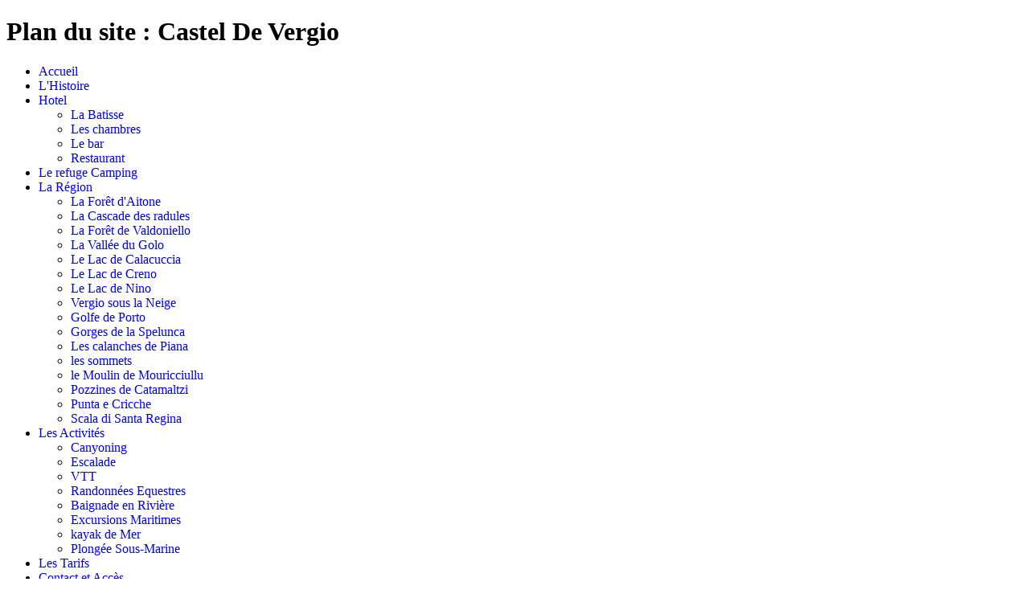

--- FILE ---
content_type: text/html; charset=UTF-8
request_url: https://www.hotel-castel-vergio.com/plan_du_site.php
body_size: 1162
content:
<!DOCTYPE html PUBLIC "-//W3C//DTD XHTML 1.0 Transitional//EN" "http://www.w3.org/TR/xhtml1/DTD/xhtml1-transitional.dtd">
<html xmlns="http://www.w3.org/1999/xhtml">
<head>
<meta http-equiv="Content-Type" content="text/html; charset=utf-8" />
<style>
	a { color:#00F; text-decoration:none; }
	a:hover { text-decoration:underline; }
</style>
<title>Plan du site : Castel De Vergio</title>
</head>
	<h1>Plan du site : Castel De Vergio</h1>
    <ul><li><a href='accueil-1-fr.html' title='Site officiel - Castel De Vergio'>Accueil</a></li><li><a href='l-histoire-13-fr.html' title='Castel De Vergio : L'Histoire'>L'Histoire</a></li><li><a href='hotel-2-fr.html' title='Castel De Vergio : Hotel'>Hotel</a></li><ul><li><a href='la-batisse-14-fr.html' title='Castel De Vergio : La Batisse'>La Batisse</a></li><li><a href='les-chambres-3-fr.html' title='Castel De Vergio : Les chambres'>Les chambres</a></li><li><a href='le-bar-4-fr.html' title='Castel De Vergio : Le bar'>Le bar</a></li><li><a href='restaurant-5-fr.html' title='Castel De Vergio : Restaurant'>Restaurant</a></li></ul><li><a href='le-refuge-camping-6-fr.html' title='Castel De Vergio : Le refuge Camping'>Le refuge Camping</a></li><li><a href='la-region-8-fr.html' title='Castel De Vergio : La Région'>La Région</a></li><ul><li><a href='la-foret-d-aitone-15-fr.html' title='Castel De Vergio : La Forêt d'Aitone'>La Forêt d'Aitone</a></li><li><a href='la-cascade-des-radules-16-fr.html' title='Castel De Vergio : La Cascade des radules'>La Cascade des radules</a></li><li><a href='la-foret-de-valdoniello-17-fr.html' title='Castel De Vergio : La Forêt de Valdoniello'>La Forêt de Valdoniello</a></li><li><a href='la-vallee-du-golo-18-fr.html' title='Castel De Vergio : La Vallée du Golo'>La Vallée du Golo</a></li><li><a href='le-lac-de-calacuccia-19-fr.html' title='Castel De Vergio : Le Lac de Calacuccia'>Le Lac de Calacuccia</a></li><li><a href='le-lac-de-creno-20-fr.html' title='Castel De Vergio : Le Lac de Creno'>Le Lac de Creno</a></li><li><a href='le-lac-de-nino-21-fr.html' title='Castel De Vergio : Le Lac de Nino'>Le Lac de Nino</a></li><li><a href='vergio-sous-la-neige-22-fr.html' title='Castel De Vergio : Vergio sous la Neige'>Vergio sous la Neige</a></li><li><a href='golfe-de-porto-31-fr.html' title='Castel De Vergio : Golfe de Porto'>Golfe de Porto</a></li><li><a href='gorges-de-la-spelunca-32-fr.html' title='Castel De Vergio : Gorges de la Spelunca'>Gorges de la Spelunca</a></li><li><a href='les-calanches-de-piana-33-fr.html' title='Castel De Vergio : Les calanches de Piana'>Les calanches de Piana</a></li><li><a href='les-sommets-34-fr.html' title='Castel De Vergio : les sommets'>les sommets</a></li><li><a href='le-moulin-de-mouricciullu-35-fr.html' title='Castel De Vergio : le Moulin de Mouricciullu'>le Moulin de Mouricciullu</a></li><li><a href='pozzines-de-catamaltzi-36-fr.html' title='Castel De Vergio : Pozzines de Catamaltzi'>Pozzines de Catamaltzi</a></li><li><a href='punta-e-cricche-37-fr.html' title='Castel De Vergio : Punta e Cricche'>Punta e Cricche</a></li><li><a href='scala-di-santa-regina-38-fr.html' title='Castel De Vergio : Scala di Santa Regina'>Scala di Santa Regina</a></li></ul><li><a href='les-activites-9-fr.html' title='Castel De Vergio : Les Activités'>Les Activités</a></li><ul><li><a href='canyoning-23-fr.html' title='Castel De Vergio : Canyoning'>Canyoning</a></li><li><a href='escalade-24-fr.html' title='Castel De Vergio : Escalade'>Escalade</a></li><li><a href='vtt-25-fr.html' title='Castel De Vergio : VTT'>VTT</a></li><li><a href='randonnees-equestres-26-fr.html' title='Castel De Vergio : Randonnées Equestres'>Randonnées Equestres</a></li><li><a href='baignade-en-riviere-27-fr.html' title='Castel De Vergio : Baignade en Rivière'>Baignade en Rivière</a></li><li><a href='excursions-maritimes-28-fr.html' title='Castel De Vergio : Excursions Maritimes'>Excursions Maritimes</a></li><li><a href='kayak-de-mer-29-fr.html' title='Castel De Vergio : kayak de Mer'>kayak de Mer</a></li><li><a href='plongee-sous-marine-30-fr.html' title='Castel De Vergio : Plongée Sous-Marine'>Plongée Sous-Marine</a></li></ul><li><a href='les-tarifs-11-fr.html' title='Castel De Vergio : Les Tarifs'>Les Tarifs</a></li><li><a href='contact-et-acces-12-fr.html' title='Ouverture des réservations'>Contact et Accès</a></li></ul></body>
</html>